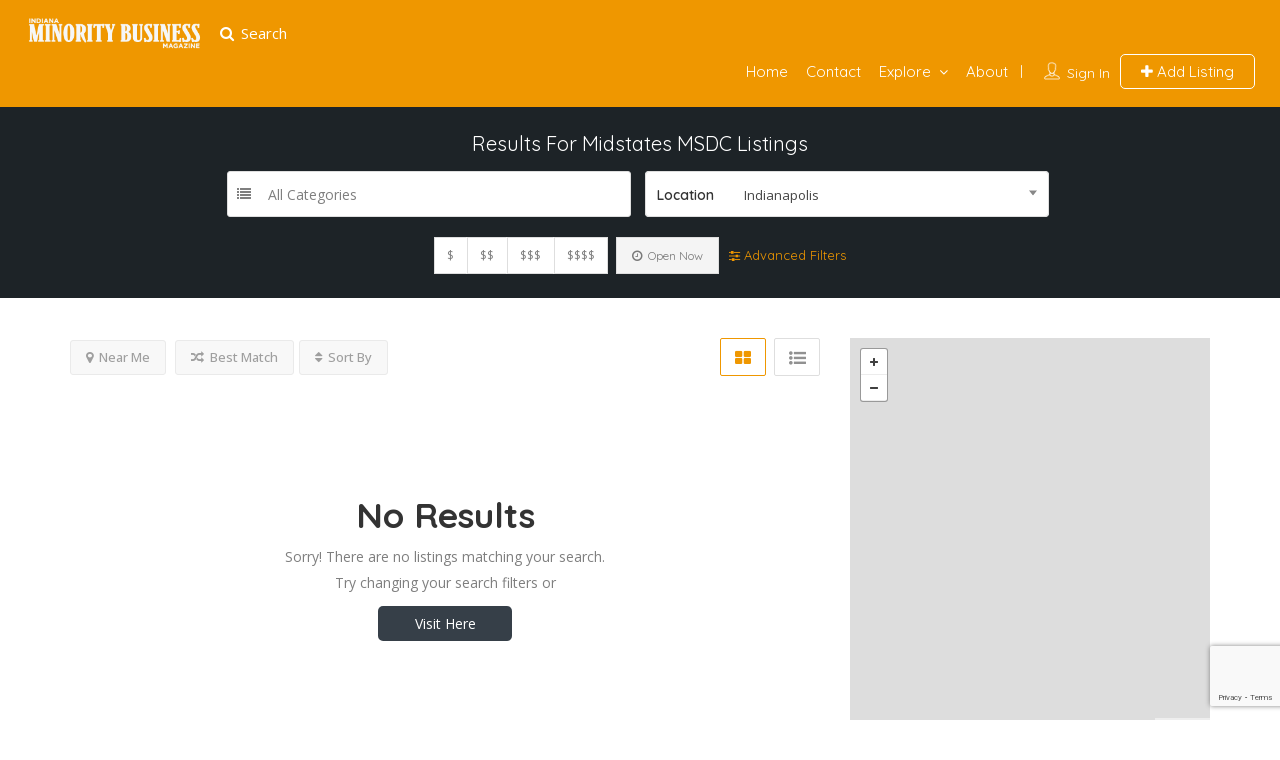

--- FILE ---
content_type: text/html; charset=utf-8
request_url: https://www.google.com/recaptcha/api2/anchor?ar=1&k=6Lc5gAgjAAAAACTiUGuf7YK4I-2RhvF8pXWla5QW&co=aHR0cHM6Ly9kaXJlY3RvcnkuaW5kaWFuYW1pbm9yaXR5YnVzaW5lc3NtYWdhemluZS5jb206NDQz&hl=en&v=PoyoqOPhxBO7pBk68S4YbpHZ&size=invisible&anchor-ms=20000&execute-ms=30000&cb=h3urry81nf7h
body_size: 48763
content:
<!DOCTYPE HTML><html dir="ltr" lang="en"><head><meta http-equiv="Content-Type" content="text/html; charset=UTF-8">
<meta http-equiv="X-UA-Compatible" content="IE=edge">
<title>reCAPTCHA</title>
<style type="text/css">
/* cyrillic-ext */
@font-face {
  font-family: 'Roboto';
  font-style: normal;
  font-weight: 400;
  font-stretch: 100%;
  src: url(//fonts.gstatic.com/s/roboto/v48/KFO7CnqEu92Fr1ME7kSn66aGLdTylUAMa3GUBHMdazTgWw.woff2) format('woff2');
  unicode-range: U+0460-052F, U+1C80-1C8A, U+20B4, U+2DE0-2DFF, U+A640-A69F, U+FE2E-FE2F;
}
/* cyrillic */
@font-face {
  font-family: 'Roboto';
  font-style: normal;
  font-weight: 400;
  font-stretch: 100%;
  src: url(//fonts.gstatic.com/s/roboto/v48/KFO7CnqEu92Fr1ME7kSn66aGLdTylUAMa3iUBHMdazTgWw.woff2) format('woff2');
  unicode-range: U+0301, U+0400-045F, U+0490-0491, U+04B0-04B1, U+2116;
}
/* greek-ext */
@font-face {
  font-family: 'Roboto';
  font-style: normal;
  font-weight: 400;
  font-stretch: 100%;
  src: url(//fonts.gstatic.com/s/roboto/v48/KFO7CnqEu92Fr1ME7kSn66aGLdTylUAMa3CUBHMdazTgWw.woff2) format('woff2');
  unicode-range: U+1F00-1FFF;
}
/* greek */
@font-face {
  font-family: 'Roboto';
  font-style: normal;
  font-weight: 400;
  font-stretch: 100%;
  src: url(//fonts.gstatic.com/s/roboto/v48/KFO7CnqEu92Fr1ME7kSn66aGLdTylUAMa3-UBHMdazTgWw.woff2) format('woff2');
  unicode-range: U+0370-0377, U+037A-037F, U+0384-038A, U+038C, U+038E-03A1, U+03A3-03FF;
}
/* math */
@font-face {
  font-family: 'Roboto';
  font-style: normal;
  font-weight: 400;
  font-stretch: 100%;
  src: url(//fonts.gstatic.com/s/roboto/v48/KFO7CnqEu92Fr1ME7kSn66aGLdTylUAMawCUBHMdazTgWw.woff2) format('woff2');
  unicode-range: U+0302-0303, U+0305, U+0307-0308, U+0310, U+0312, U+0315, U+031A, U+0326-0327, U+032C, U+032F-0330, U+0332-0333, U+0338, U+033A, U+0346, U+034D, U+0391-03A1, U+03A3-03A9, U+03B1-03C9, U+03D1, U+03D5-03D6, U+03F0-03F1, U+03F4-03F5, U+2016-2017, U+2034-2038, U+203C, U+2040, U+2043, U+2047, U+2050, U+2057, U+205F, U+2070-2071, U+2074-208E, U+2090-209C, U+20D0-20DC, U+20E1, U+20E5-20EF, U+2100-2112, U+2114-2115, U+2117-2121, U+2123-214F, U+2190, U+2192, U+2194-21AE, U+21B0-21E5, U+21F1-21F2, U+21F4-2211, U+2213-2214, U+2216-22FF, U+2308-230B, U+2310, U+2319, U+231C-2321, U+2336-237A, U+237C, U+2395, U+239B-23B7, U+23D0, U+23DC-23E1, U+2474-2475, U+25AF, U+25B3, U+25B7, U+25BD, U+25C1, U+25CA, U+25CC, U+25FB, U+266D-266F, U+27C0-27FF, U+2900-2AFF, U+2B0E-2B11, U+2B30-2B4C, U+2BFE, U+3030, U+FF5B, U+FF5D, U+1D400-1D7FF, U+1EE00-1EEFF;
}
/* symbols */
@font-face {
  font-family: 'Roboto';
  font-style: normal;
  font-weight: 400;
  font-stretch: 100%;
  src: url(//fonts.gstatic.com/s/roboto/v48/KFO7CnqEu92Fr1ME7kSn66aGLdTylUAMaxKUBHMdazTgWw.woff2) format('woff2');
  unicode-range: U+0001-000C, U+000E-001F, U+007F-009F, U+20DD-20E0, U+20E2-20E4, U+2150-218F, U+2190, U+2192, U+2194-2199, U+21AF, U+21E6-21F0, U+21F3, U+2218-2219, U+2299, U+22C4-22C6, U+2300-243F, U+2440-244A, U+2460-24FF, U+25A0-27BF, U+2800-28FF, U+2921-2922, U+2981, U+29BF, U+29EB, U+2B00-2BFF, U+4DC0-4DFF, U+FFF9-FFFB, U+10140-1018E, U+10190-1019C, U+101A0, U+101D0-101FD, U+102E0-102FB, U+10E60-10E7E, U+1D2C0-1D2D3, U+1D2E0-1D37F, U+1F000-1F0FF, U+1F100-1F1AD, U+1F1E6-1F1FF, U+1F30D-1F30F, U+1F315, U+1F31C, U+1F31E, U+1F320-1F32C, U+1F336, U+1F378, U+1F37D, U+1F382, U+1F393-1F39F, U+1F3A7-1F3A8, U+1F3AC-1F3AF, U+1F3C2, U+1F3C4-1F3C6, U+1F3CA-1F3CE, U+1F3D4-1F3E0, U+1F3ED, U+1F3F1-1F3F3, U+1F3F5-1F3F7, U+1F408, U+1F415, U+1F41F, U+1F426, U+1F43F, U+1F441-1F442, U+1F444, U+1F446-1F449, U+1F44C-1F44E, U+1F453, U+1F46A, U+1F47D, U+1F4A3, U+1F4B0, U+1F4B3, U+1F4B9, U+1F4BB, U+1F4BF, U+1F4C8-1F4CB, U+1F4D6, U+1F4DA, U+1F4DF, U+1F4E3-1F4E6, U+1F4EA-1F4ED, U+1F4F7, U+1F4F9-1F4FB, U+1F4FD-1F4FE, U+1F503, U+1F507-1F50B, U+1F50D, U+1F512-1F513, U+1F53E-1F54A, U+1F54F-1F5FA, U+1F610, U+1F650-1F67F, U+1F687, U+1F68D, U+1F691, U+1F694, U+1F698, U+1F6AD, U+1F6B2, U+1F6B9-1F6BA, U+1F6BC, U+1F6C6-1F6CF, U+1F6D3-1F6D7, U+1F6E0-1F6EA, U+1F6F0-1F6F3, U+1F6F7-1F6FC, U+1F700-1F7FF, U+1F800-1F80B, U+1F810-1F847, U+1F850-1F859, U+1F860-1F887, U+1F890-1F8AD, U+1F8B0-1F8BB, U+1F8C0-1F8C1, U+1F900-1F90B, U+1F93B, U+1F946, U+1F984, U+1F996, U+1F9E9, U+1FA00-1FA6F, U+1FA70-1FA7C, U+1FA80-1FA89, U+1FA8F-1FAC6, U+1FACE-1FADC, U+1FADF-1FAE9, U+1FAF0-1FAF8, U+1FB00-1FBFF;
}
/* vietnamese */
@font-face {
  font-family: 'Roboto';
  font-style: normal;
  font-weight: 400;
  font-stretch: 100%;
  src: url(//fonts.gstatic.com/s/roboto/v48/KFO7CnqEu92Fr1ME7kSn66aGLdTylUAMa3OUBHMdazTgWw.woff2) format('woff2');
  unicode-range: U+0102-0103, U+0110-0111, U+0128-0129, U+0168-0169, U+01A0-01A1, U+01AF-01B0, U+0300-0301, U+0303-0304, U+0308-0309, U+0323, U+0329, U+1EA0-1EF9, U+20AB;
}
/* latin-ext */
@font-face {
  font-family: 'Roboto';
  font-style: normal;
  font-weight: 400;
  font-stretch: 100%;
  src: url(//fonts.gstatic.com/s/roboto/v48/KFO7CnqEu92Fr1ME7kSn66aGLdTylUAMa3KUBHMdazTgWw.woff2) format('woff2');
  unicode-range: U+0100-02BA, U+02BD-02C5, U+02C7-02CC, U+02CE-02D7, U+02DD-02FF, U+0304, U+0308, U+0329, U+1D00-1DBF, U+1E00-1E9F, U+1EF2-1EFF, U+2020, U+20A0-20AB, U+20AD-20C0, U+2113, U+2C60-2C7F, U+A720-A7FF;
}
/* latin */
@font-face {
  font-family: 'Roboto';
  font-style: normal;
  font-weight: 400;
  font-stretch: 100%;
  src: url(//fonts.gstatic.com/s/roboto/v48/KFO7CnqEu92Fr1ME7kSn66aGLdTylUAMa3yUBHMdazQ.woff2) format('woff2');
  unicode-range: U+0000-00FF, U+0131, U+0152-0153, U+02BB-02BC, U+02C6, U+02DA, U+02DC, U+0304, U+0308, U+0329, U+2000-206F, U+20AC, U+2122, U+2191, U+2193, U+2212, U+2215, U+FEFF, U+FFFD;
}
/* cyrillic-ext */
@font-face {
  font-family: 'Roboto';
  font-style: normal;
  font-weight: 500;
  font-stretch: 100%;
  src: url(//fonts.gstatic.com/s/roboto/v48/KFO7CnqEu92Fr1ME7kSn66aGLdTylUAMa3GUBHMdazTgWw.woff2) format('woff2');
  unicode-range: U+0460-052F, U+1C80-1C8A, U+20B4, U+2DE0-2DFF, U+A640-A69F, U+FE2E-FE2F;
}
/* cyrillic */
@font-face {
  font-family: 'Roboto';
  font-style: normal;
  font-weight: 500;
  font-stretch: 100%;
  src: url(//fonts.gstatic.com/s/roboto/v48/KFO7CnqEu92Fr1ME7kSn66aGLdTylUAMa3iUBHMdazTgWw.woff2) format('woff2');
  unicode-range: U+0301, U+0400-045F, U+0490-0491, U+04B0-04B1, U+2116;
}
/* greek-ext */
@font-face {
  font-family: 'Roboto';
  font-style: normal;
  font-weight: 500;
  font-stretch: 100%;
  src: url(//fonts.gstatic.com/s/roboto/v48/KFO7CnqEu92Fr1ME7kSn66aGLdTylUAMa3CUBHMdazTgWw.woff2) format('woff2');
  unicode-range: U+1F00-1FFF;
}
/* greek */
@font-face {
  font-family: 'Roboto';
  font-style: normal;
  font-weight: 500;
  font-stretch: 100%;
  src: url(//fonts.gstatic.com/s/roboto/v48/KFO7CnqEu92Fr1ME7kSn66aGLdTylUAMa3-UBHMdazTgWw.woff2) format('woff2');
  unicode-range: U+0370-0377, U+037A-037F, U+0384-038A, U+038C, U+038E-03A1, U+03A3-03FF;
}
/* math */
@font-face {
  font-family: 'Roboto';
  font-style: normal;
  font-weight: 500;
  font-stretch: 100%;
  src: url(//fonts.gstatic.com/s/roboto/v48/KFO7CnqEu92Fr1ME7kSn66aGLdTylUAMawCUBHMdazTgWw.woff2) format('woff2');
  unicode-range: U+0302-0303, U+0305, U+0307-0308, U+0310, U+0312, U+0315, U+031A, U+0326-0327, U+032C, U+032F-0330, U+0332-0333, U+0338, U+033A, U+0346, U+034D, U+0391-03A1, U+03A3-03A9, U+03B1-03C9, U+03D1, U+03D5-03D6, U+03F0-03F1, U+03F4-03F5, U+2016-2017, U+2034-2038, U+203C, U+2040, U+2043, U+2047, U+2050, U+2057, U+205F, U+2070-2071, U+2074-208E, U+2090-209C, U+20D0-20DC, U+20E1, U+20E5-20EF, U+2100-2112, U+2114-2115, U+2117-2121, U+2123-214F, U+2190, U+2192, U+2194-21AE, U+21B0-21E5, U+21F1-21F2, U+21F4-2211, U+2213-2214, U+2216-22FF, U+2308-230B, U+2310, U+2319, U+231C-2321, U+2336-237A, U+237C, U+2395, U+239B-23B7, U+23D0, U+23DC-23E1, U+2474-2475, U+25AF, U+25B3, U+25B7, U+25BD, U+25C1, U+25CA, U+25CC, U+25FB, U+266D-266F, U+27C0-27FF, U+2900-2AFF, U+2B0E-2B11, U+2B30-2B4C, U+2BFE, U+3030, U+FF5B, U+FF5D, U+1D400-1D7FF, U+1EE00-1EEFF;
}
/* symbols */
@font-face {
  font-family: 'Roboto';
  font-style: normal;
  font-weight: 500;
  font-stretch: 100%;
  src: url(//fonts.gstatic.com/s/roboto/v48/KFO7CnqEu92Fr1ME7kSn66aGLdTylUAMaxKUBHMdazTgWw.woff2) format('woff2');
  unicode-range: U+0001-000C, U+000E-001F, U+007F-009F, U+20DD-20E0, U+20E2-20E4, U+2150-218F, U+2190, U+2192, U+2194-2199, U+21AF, U+21E6-21F0, U+21F3, U+2218-2219, U+2299, U+22C4-22C6, U+2300-243F, U+2440-244A, U+2460-24FF, U+25A0-27BF, U+2800-28FF, U+2921-2922, U+2981, U+29BF, U+29EB, U+2B00-2BFF, U+4DC0-4DFF, U+FFF9-FFFB, U+10140-1018E, U+10190-1019C, U+101A0, U+101D0-101FD, U+102E0-102FB, U+10E60-10E7E, U+1D2C0-1D2D3, U+1D2E0-1D37F, U+1F000-1F0FF, U+1F100-1F1AD, U+1F1E6-1F1FF, U+1F30D-1F30F, U+1F315, U+1F31C, U+1F31E, U+1F320-1F32C, U+1F336, U+1F378, U+1F37D, U+1F382, U+1F393-1F39F, U+1F3A7-1F3A8, U+1F3AC-1F3AF, U+1F3C2, U+1F3C4-1F3C6, U+1F3CA-1F3CE, U+1F3D4-1F3E0, U+1F3ED, U+1F3F1-1F3F3, U+1F3F5-1F3F7, U+1F408, U+1F415, U+1F41F, U+1F426, U+1F43F, U+1F441-1F442, U+1F444, U+1F446-1F449, U+1F44C-1F44E, U+1F453, U+1F46A, U+1F47D, U+1F4A3, U+1F4B0, U+1F4B3, U+1F4B9, U+1F4BB, U+1F4BF, U+1F4C8-1F4CB, U+1F4D6, U+1F4DA, U+1F4DF, U+1F4E3-1F4E6, U+1F4EA-1F4ED, U+1F4F7, U+1F4F9-1F4FB, U+1F4FD-1F4FE, U+1F503, U+1F507-1F50B, U+1F50D, U+1F512-1F513, U+1F53E-1F54A, U+1F54F-1F5FA, U+1F610, U+1F650-1F67F, U+1F687, U+1F68D, U+1F691, U+1F694, U+1F698, U+1F6AD, U+1F6B2, U+1F6B9-1F6BA, U+1F6BC, U+1F6C6-1F6CF, U+1F6D3-1F6D7, U+1F6E0-1F6EA, U+1F6F0-1F6F3, U+1F6F7-1F6FC, U+1F700-1F7FF, U+1F800-1F80B, U+1F810-1F847, U+1F850-1F859, U+1F860-1F887, U+1F890-1F8AD, U+1F8B0-1F8BB, U+1F8C0-1F8C1, U+1F900-1F90B, U+1F93B, U+1F946, U+1F984, U+1F996, U+1F9E9, U+1FA00-1FA6F, U+1FA70-1FA7C, U+1FA80-1FA89, U+1FA8F-1FAC6, U+1FACE-1FADC, U+1FADF-1FAE9, U+1FAF0-1FAF8, U+1FB00-1FBFF;
}
/* vietnamese */
@font-face {
  font-family: 'Roboto';
  font-style: normal;
  font-weight: 500;
  font-stretch: 100%;
  src: url(//fonts.gstatic.com/s/roboto/v48/KFO7CnqEu92Fr1ME7kSn66aGLdTylUAMa3OUBHMdazTgWw.woff2) format('woff2');
  unicode-range: U+0102-0103, U+0110-0111, U+0128-0129, U+0168-0169, U+01A0-01A1, U+01AF-01B0, U+0300-0301, U+0303-0304, U+0308-0309, U+0323, U+0329, U+1EA0-1EF9, U+20AB;
}
/* latin-ext */
@font-face {
  font-family: 'Roboto';
  font-style: normal;
  font-weight: 500;
  font-stretch: 100%;
  src: url(//fonts.gstatic.com/s/roboto/v48/KFO7CnqEu92Fr1ME7kSn66aGLdTylUAMa3KUBHMdazTgWw.woff2) format('woff2');
  unicode-range: U+0100-02BA, U+02BD-02C5, U+02C7-02CC, U+02CE-02D7, U+02DD-02FF, U+0304, U+0308, U+0329, U+1D00-1DBF, U+1E00-1E9F, U+1EF2-1EFF, U+2020, U+20A0-20AB, U+20AD-20C0, U+2113, U+2C60-2C7F, U+A720-A7FF;
}
/* latin */
@font-face {
  font-family: 'Roboto';
  font-style: normal;
  font-weight: 500;
  font-stretch: 100%;
  src: url(//fonts.gstatic.com/s/roboto/v48/KFO7CnqEu92Fr1ME7kSn66aGLdTylUAMa3yUBHMdazQ.woff2) format('woff2');
  unicode-range: U+0000-00FF, U+0131, U+0152-0153, U+02BB-02BC, U+02C6, U+02DA, U+02DC, U+0304, U+0308, U+0329, U+2000-206F, U+20AC, U+2122, U+2191, U+2193, U+2212, U+2215, U+FEFF, U+FFFD;
}
/* cyrillic-ext */
@font-face {
  font-family: 'Roboto';
  font-style: normal;
  font-weight: 900;
  font-stretch: 100%;
  src: url(//fonts.gstatic.com/s/roboto/v48/KFO7CnqEu92Fr1ME7kSn66aGLdTylUAMa3GUBHMdazTgWw.woff2) format('woff2');
  unicode-range: U+0460-052F, U+1C80-1C8A, U+20B4, U+2DE0-2DFF, U+A640-A69F, U+FE2E-FE2F;
}
/* cyrillic */
@font-face {
  font-family: 'Roboto';
  font-style: normal;
  font-weight: 900;
  font-stretch: 100%;
  src: url(//fonts.gstatic.com/s/roboto/v48/KFO7CnqEu92Fr1ME7kSn66aGLdTylUAMa3iUBHMdazTgWw.woff2) format('woff2');
  unicode-range: U+0301, U+0400-045F, U+0490-0491, U+04B0-04B1, U+2116;
}
/* greek-ext */
@font-face {
  font-family: 'Roboto';
  font-style: normal;
  font-weight: 900;
  font-stretch: 100%;
  src: url(//fonts.gstatic.com/s/roboto/v48/KFO7CnqEu92Fr1ME7kSn66aGLdTylUAMa3CUBHMdazTgWw.woff2) format('woff2');
  unicode-range: U+1F00-1FFF;
}
/* greek */
@font-face {
  font-family: 'Roboto';
  font-style: normal;
  font-weight: 900;
  font-stretch: 100%;
  src: url(//fonts.gstatic.com/s/roboto/v48/KFO7CnqEu92Fr1ME7kSn66aGLdTylUAMa3-UBHMdazTgWw.woff2) format('woff2');
  unicode-range: U+0370-0377, U+037A-037F, U+0384-038A, U+038C, U+038E-03A1, U+03A3-03FF;
}
/* math */
@font-face {
  font-family: 'Roboto';
  font-style: normal;
  font-weight: 900;
  font-stretch: 100%;
  src: url(//fonts.gstatic.com/s/roboto/v48/KFO7CnqEu92Fr1ME7kSn66aGLdTylUAMawCUBHMdazTgWw.woff2) format('woff2');
  unicode-range: U+0302-0303, U+0305, U+0307-0308, U+0310, U+0312, U+0315, U+031A, U+0326-0327, U+032C, U+032F-0330, U+0332-0333, U+0338, U+033A, U+0346, U+034D, U+0391-03A1, U+03A3-03A9, U+03B1-03C9, U+03D1, U+03D5-03D6, U+03F0-03F1, U+03F4-03F5, U+2016-2017, U+2034-2038, U+203C, U+2040, U+2043, U+2047, U+2050, U+2057, U+205F, U+2070-2071, U+2074-208E, U+2090-209C, U+20D0-20DC, U+20E1, U+20E5-20EF, U+2100-2112, U+2114-2115, U+2117-2121, U+2123-214F, U+2190, U+2192, U+2194-21AE, U+21B0-21E5, U+21F1-21F2, U+21F4-2211, U+2213-2214, U+2216-22FF, U+2308-230B, U+2310, U+2319, U+231C-2321, U+2336-237A, U+237C, U+2395, U+239B-23B7, U+23D0, U+23DC-23E1, U+2474-2475, U+25AF, U+25B3, U+25B7, U+25BD, U+25C1, U+25CA, U+25CC, U+25FB, U+266D-266F, U+27C0-27FF, U+2900-2AFF, U+2B0E-2B11, U+2B30-2B4C, U+2BFE, U+3030, U+FF5B, U+FF5D, U+1D400-1D7FF, U+1EE00-1EEFF;
}
/* symbols */
@font-face {
  font-family: 'Roboto';
  font-style: normal;
  font-weight: 900;
  font-stretch: 100%;
  src: url(//fonts.gstatic.com/s/roboto/v48/KFO7CnqEu92Fr1ME7kSn66aGLdTylUAMaxKUBHMdazTgWw.woff2) format('woff2');
  unicode-range: U+0001-000C, U+000E-001F, U+007F-009F, U+20DD-20E0, U+20E2-20E4, U+2150-218F, U+2190, U+2192, U+2194-2199, U+21AF, U+21E6-21F0, U+21F3, U+2218-2219, U+2299, U+22C4-22C6, U+2300-243F, U+2440-244A, U+2460-24FF, U+25A0-27BF, U+2800-28FF, U+2921-2922, U+2981, U+29BF, U+29EB, U+2B00-2BFF, U+4DC0-4DFF, U+FFF9-FFFB, U+10140-1018E, U+10190-1019C, U+101A0, U+101D0-101FD, U+102E0-102FB, U+10E60-10E7E, U+1D2C0-1D2D3, U+1D2E0-1D37F, U+1F000-1F0FF, U+1F100-1F1AD, U+1F1E6-1F1FF, U+1F30D-1F30F, U+1F315, U+1F31C, U+1F31E, U+1F320-1F32C, U+1F336, U+1F378, U+1F37D, U+1F382, U+1F393-1F39F, U+1F3A7-1F3A8, U+1F3AC-1F3AF, U+1F3C2, U+1F3C4-1F3C6, U+1F3CA-1F3CE, U+1F3D4-1F3E0, U+1F3ED, U+1F3F1-1F3F3, U+1F3F5-1F3F7, U+1F408, U+1F415, U+1F41F, U+1F426, U+1F43F, U+1F441-1F442, U+1F444, U+1F446-1F449, U+1F44C-1F44E, U+1F453, U+1F46A, U+1F47D, U+1F4A3, U+1F4B0, U+1F4B3, U+1F4B9, U+1F4BB, U+1F4BF, U+1F4C8-1F4CB, U+1F4D6, U+1F4DA, U+1F4DF, U+1F4E3-1F4E6, U+1F4EA-1F4ED, U+1F4F7, U+1F4F9-1F4FB, U+1F4FD-1F4FE, U+1F503, U+1F507-1F50B, U+1F50D, U+1F512-1F513, U+1F53E-1F54A, U+1F54F-1F5FA, U+1F610, U+1F650-1F67F, U+1F687, U+1F68D, U+1F691, U+1F694, U+1F698, U+1F6AD, U+1F6B2, U+1F6B9-1F6BA, U+1F6BC, U+1F6C6-1F6CF, U+1F6D3-1F6D7, U+1F6E0-1F6EA, U+1F6F0-1F6F3, U+1F6F7-1F6FC, U+1F700-1F7FF, U+1F800-1F80B, U+1F810-1F847, U+1F850-1F859, U+1F860-1F887, U+1F890-1F8AD, U+1F8B0-1F8BB, U+1F8C0-1F8C1, U+1F900-1F90B, U+1F93B, U+1F946, U+1F984, U+1F996, U+1F9E9, U+1FA00-1FA6F, U+1FA70-1FA7C, U+1FA80-1FA89, U+1FA8F-1FAC6, U+1FACE-1FADC, U+1FADF-1FAE9, U+1FAF0-1FAF8, U+1FB00-1FBFF;
}
/* vietnamese */
@font-face {
  font-family: 'Roboto';
  font-style: normal;
  font-weight: 900;
  font-stretch: 100%;
  src: url(//fonts.gstatic.com/s/roboto/v48/KFO7CnqEu92Fr1ME7kSn66aGLdTylUAMa3OUBHMdazTgWw.woff2) format('woff2');
  unicode-range: U+0102-0103, U+0110-0111, U+0128-0129, U+0168-0169, U+01A0-01A1, U+01AF-01B0, U+0300-0301, U+0303-0304, U+0308-0309, U+0323, U+0329, U+1EA0-1EF9, U+20AB;
}
/* latin-ext */
@font-face {
  font-family: 'Roboto';
  font-style: normal;
  font-weight: 900;
  font-stretch: 100%;
  src: url(//fonts.gstatic.com/s/roboto/v48/KFO7CnqEu92Fr1ME7kSn66aGLdTylUAMa3KUBHMdazTgWw.woff2) format('woff2');
  unicode-range: U+0100-02BA, U+02BD-02C5, U+02C7-02CC, U+02CE-02D7, U+02DD-02FF, U+0304, U+0308, U+0329, U+1D00-1DBF, U+1E00-1E9F, U+1EF2-1EFF, U+2020, U+20A0-20AB, U+20AD-20C0, U+2113, U+2C60-2C7F, U+A720-A7FF;
}
/* latin */
@font-face {
  font-family: 'Roboto';
  font-style: normal;
  font-weight: 900;
  font-stretch: 100%;
  src: url(//fonts.gstatic.com/s/roboto/v48/KFO7CnqEu92Fr1ME7kSn66aGLdTylUAMa3yUBHMdazQ.woff2) format('woff2');
  unicode-range: U+0000-00FF, U+0131, U+0152-0153, U+02BB-02BC, U+02C6, U+02DA, U+02DC, U+0304, U+0308, U+0329, U+2000-206F, U+20AC, U+2122, U+2191, U+2193, U+2212, U+2215, U+FEFF, U+FFFD;
}

</style>
<link rel="stylesheet" type="text/css" href="https://www.gstatic.com/recaptcha/releases/PoyoqOPhxBO7pBk68S4YbpHZ/styles__ltr.css">
<script nonce="yJOGpn4oQFmjeKLTlerx4Q" type="text/javascript">window['__recaptcha_api'] = 'https://www.google.com/recaptcha/api2/';</script>
<script type="text/javascript" src="https://www.gstatic.com/recaptcha/releases/PoyoqOPhxBO7pBk68S4YbpHZ/recaptcha__en.js" nonce="yJOGpn4oQFmjeKLTlerx4Q">
      
    </script></head>
<body><div id="rc-anchor-alert" class="rc-anchor-alert"></div>
<input type="hidden" id="recaptcha-token" value="[base64]">
<script type="text/javascript" nonce="yJOGpn4oQFmjeKLTlerx4Q">
      recaptcha.anchor.Main.init("[\x22ainput\x22,[\x22bgdata\x22,\x22\x22,\[base64]/[base64]/MjU1Ong/[base64]/[base64]/[base64]/[base64]/[base64]/[base64]/[base64]/[base64]/[base64]/[base64]/[base64]/[base64]/[base64]/[base64]/[base64]\\u003d\x22,\[base64]\\u003d\\u003d\x22,\x22w5ZuMhVYLMKpDg7CsMObwqDDrlrCvxQZWn8IN8KiUMO2wpjDtThWWV3CqMOrGcOVQE5aCxt9w4DCqVQDLXQYw47DjMOCw4dbwprDr2QQSBcRw73DnysGwrHDusO0w4wIw6U+MHDCkMOia8OGw5wyOMKiw4hscSHDrsO9YcOte8O9YxnCrW3CngrDll/CpMKqDMKsM8OBMl/DpTDDgBrDkcOOwqrCrsKDw7AtfcO9w752HB/[base64]/CkUzDpcO6UMK9LsOUQRLCicKPf8OXJ8KVWQrDtQQ7eWfCrsOaO8KQw73DgsK2CsOYw5QAw4wmwqTDgwpvfw/DrFXCqjJEKMOkecK9UcOOP8KJFMK+wrsIw5bDiybCoMOqXsOFwoTCo23CgcOTw7gQcm0kw5k/wqXCsx3CoBvDiCY5bsOnAcOYw650HMKvw5xjVUbDs312wrnDkxPDjmteYAjDiMO/[base64]/CyzChMOlwqPDusKlw5ovEMKlwoNGcMKaKsOSZMOkw77Du8KALWrCvgdSDVgnwpk/[base64]/[base64]/DnEXCrj13B8OlwqXDjA9QMGrDh1o4H8KDFsKSMcKsP2zDljh8woHDusO0PlnCom5zeMOeHMOdwpcreUvDiFxhwofCuxhiwoHDkBARecKuScK8G1rDrcOWw6LDkBTDr0UfVMOZw7XDp8OfNS7ChMK8KcO1w78gVUDCg1goworDsEU8w7pfw7pzwonCj8KVwp/DqDYwwobDniQKRMKKfzQKXsOxK2BJwrg2w4IWNGzDvXnCkMOow7QYw5LDksOuwpcFwqt1wq9AwrvCqcKLZsOiH15mHQfDiMKQwpckw7jDmcObwqkgYCJFQk0Lw4ZIc8ODw7AxQMKkazZ4wrDCtcOnwoTDlk9iw7gowp/[base64]/Di2YEw7MZwoXCkiHCkyPCthrDpcOHUcO0w7V6w5Eiw75cfMO8wrPDvg4nM8OyLX/Ds2bCkcO6Sy/CsT9ZRR1eX8KPcx1ewrN3w6PDhm8Qw4DDlcK4wpvDmW0yVcKDw43Dt8KOwrF7w7ZYFk4KMDjCpj7DkRfDiUTDr8KyP8KqwrnDowzCk147w78eL8KSG3/CmsKMw5jCk8KnE8KxcDZLwp1/wqkPw6VEwr8PY8KRITsVDTZDYMOYPUjCrMK7w457wpXDnyJAw74IwokDwrlQflFtEWkMBcOrVybCuFrDhcOOd2VZwpXDu8ODwpMVwo7DmmcVbyITw5nCvcKxOMOQMsKCw4B3bWTCgCvCtEJbwpZyCcKmw57DlMKfA8KEaFHDocOrbcOuD8KeHWLCkcO/w4rCti7DjydfwqonYsKYwqAQw4PCgsOBLzLCucKxwqdePzRKw48RQitiw6hJSMO9wrzDtcO8QU4dKSzDr8Kow7zDp1/CmMO7UsKCCG/DnsKxIXbCmjAIJSFmbcKdwpHDusKLwojDkBowDMO0B37CmUsOwqNQwpfCucK4MSFEEcKEZsOZVxnDiyLDi8OOCUBEe289wqLDhGLDpVzClDrDkcORHsKPJ8KowpXDuMO2PGVCw4PCk8KVNTlww6nDrsOgwpPDk8OCRsKma3xvw7oXwoc0wpbDv8O/wq0PG1jCvcKPw4dWZzAfwrMNB8KDWiTCqlxzUUkyw4lPRsORYcKiw7UVwp9AJMKWdhhtwpRawqjDjsKsdl16wojCusKMwqHDpMOAagTDtEA1wozDsjwAeMOfCXgxV2/DpyfCoR1Iw7Q6AFlvwq0iYcOnbRFCw7XDlizDu8KRw4NJwovDq8KCwoHCsThEOsK9wpLCncKVb8KgbRnCgw3DiUnDusOKR8KHw6UEwobDgR4IwodOwqXCrW1Bw53DtRnDu8OTwqPDncOgBcKJYUhNw5fDoGcjMcK0wrU2wq1Dw7wEbBsVdcOow51fFnBAw4gQw5/CmUkzY8OIRh0TGm3ChEfDqgxXwqR5w7DDncOEGsKsZl11csOeHMOsw6YNwql6DzLDiCtZG8KcUkrDlyvDq8OHwoYvUsKfZMOrwqZwwrZCw6vDuDd/w5oBwpJva8OKDEIzw6bCisKTIDjDi8O4wpBcw6tNwqQxcVrDm1DDnX3DlScuMQlVb8K4NsKww6cWMTnCisK/w7LCgMOEEkjDqBzCiMOIOMOBIRLCpcOzw4BMw4kwwqXDlkQ/wq3Dlz3CrsKxwqRKOBhlw5gFwpDDpsO/dBnDlRPCvsKgMsO7aHcQwofDkz3CpwJQXsO2w4IJXMO2WApowp8wJsO+YMKXfcOAF2Jkwp0kwoXDmMO6wpLDr8OLwoJtwpvDp8K+acOxQcKUM1nCjzrDl3/CrWh9w5TDjsOVw6pfwrbCvcKmHsOlwoBLw6/CncKJw5jDmMOZwrrDp1/CkS7DukBHKcKHF8ObcFZgwohTwqNqwqDDpcOSOWLDrwldFcKNKSzDiAFRJcOGwpjDnsOawp3CkMKDCkLDv8KMwpUmw4rDjFLDtmwvwp/DpSwxwqnCgcK6acKDwr/CicK+ADonworCjU85FcOQwrgkecOsw54wW11xBcKPfcKOSHfDnFQqw5t3w6PCpMKnwqwFFsKmw6HChsKbwo/CgiHComhWwqXDicKqwo3DpMKFUsK5wod4Gyp+KcO5w73Clwo8EBrCjcORXFpnwqzDiBFBw7UcR8KnbcKkX8OYaTgsKcOtw4LCrVYaw4YVbcKnwrAKYA7Cj8O5wpzCj8OZTsOcaHjCmjExwp9jw5RBGx/[base64]/Ck8KnAMOwwp/CgCosA8OtUl/Cn01/[base64]/CqSwvWMOkF8KcwprDv8Oxw7JIwqRfO0RGJsKZwqM5S8K8TRXCiMOze3bCj2oAVjoDdlbCk8K1wpIMCzzCt8K6fV7DslvCn8KNw4UlLcOQwoPCsMKNa8OLRVrDjMKxwp4LwoPDi8Kdw7/DuGfCtk0Cw6wNwqcdw4XCmsKiwq3Do8OlRcK/LMOUw5lMwpzDnsKUwoF4w47CiQllEMK9O8OKMlfCncOpAVTDicOIw40pwo9cw7dnesOoNcKSw4ssw7nCt1XDhcKvwpHCqMOrKDcGw7wNXcKaUcOPUMKYN8OncT7CmgIYwrDCjsOEwrPCpENbSMKjSHs0R8O4w4F8wptzJkDDilRgw6d0w6/CtcKQw7cOLcOlwonCssOZcE/CvsK/w4A8w55+wpoBGMKIw651w4FTUQfCoT7ClsKOw7cNw4g7wofCo8KPIsKZcw/DuMO7Q8OtfjnCmMKrJjbDlGxDfSXDsC7Dn3c9HMOCD8Kmw7vDicKHa8Kuwr8yw6oEaVYfwpIzw7zCiMOlcMKnw6E6woAfF8KxwpbCgcOmwpg2M8Kxw7cmwozCvFrCisKtw7/[base64]/CnTNbLV/Cg8KvFcOnK2XDtlrDii4ow7LCgXNoM8KYwoZjVhHCgcOdwq3DqMOjw4nCh8OfU8O7MsKwVsOka8OEwrNad8OwZjIGw67Dvl/[base64]/[base64]/RcOvPVTDpBXDoF4NccKBRiHCiA1vBMK4DsKDw4/ChQnDoXMrwpQmwrhXw6U6w7fDoMOrwrDDo8KeWxvDlQ4JQUB/BxghwrJfwoRrwrF2w4hYLl7CvBLCucKXwp5Zw41Tw4nCgWoaw4bCpwHDvcKXw5jClGLDvw/CisOTAiIcN8KUw6RpwqXDpsObwqsRw6Vaw4seG8O3w6rDisKeDl/Cj8OtwqgDw4TDlRIdw7XDlMKhG1ohRgjCoSYJTsOdVUTDksKvwqzCkgHCqMOXw5LCvcOswodWQMK5ccKUJ8OiwrnDnGxLwp9UwoPChHghMMK0bcKFUg7CpEc7HsKewoLDpMKpFQssf0PCpmfCgnbCi0YMKMOaYMOeXk/CiiPDpSzCkl/Ci8OIU8O8w7HCjsOTwoRoYDPDkMObBsO2wo7CucKqBcKhTDFYZ0rDt8OFEMOwWXMvw7Ffw7bDqzJqw5DDiMK+wrgHw4QyTWU3Dgp3woV1wo/DtXoxYcKWw7XCuDQKIQXDog1QEcKudsOUciLDpsObwpxPOMKqJyN3wrI8w7fDv8KQC33Dr2zDn8OJMWALwrrCrcOfw5XCi8K7wqfDrHkGwrTDmD7CkcOCR3B/[base64]/DqsKtwqwZDcOYD8OuXETChsKABMKywotZEho8HMKXwoN5wpREKsKkcsKOw6HClSrCpcKNB8KlTVnDscK9f8OhJsKdw6hyw4rDk8OUezJ7acOmbEIbwpJAwpFlZCIFe8OSER1IesKBIAjDllvCocKPw4xNw53Cn8Kbw53CusKgUmwuwqRoM8KyHBfCh8KCw6lOJ1h/wr3Cs2DDtiw8csOZw6hBw75QYsK+H8OOwoPDumEPWx8Ma1TDkXLCjFbCucKewp3Dk8OICsK6Dl1MwqPDgSQxE8Kvw6jCjWksAG3ChSV1wo1+NMK1LHbDscOZDcKHRRBWSQc8EsOrIS3CvsOqw4snClgWwpjCv0Rcw6LCt8OcXh9JXz5Bw6VUwoTCr8OLw7LCjC/DlcOMB8OmwozDin3DnHDDoRMSRsONfBTCmMKIV8ONwq1FwprCmGTCnsKhwr07wqc5woDDnFJQGsOhQFUvw6lbw5VDw7rCkwYGN8K9w7FNwqzDvMO6w5XCjDZ7AWnDt8KTwoA7w5/DlRBiHMOUUsKYw5d/wqgIe07CucK6wq7Cvjttw6fCsHpow7XDg0ULwqbDp2MKwpl5aG/CkUzCnsOCwpfCnsK4w6kKw4nCnsKraXfDg8KDX8K/[base64]/CggLCjcKlb8O7w4rCv8KgcgTCrsKmR1PDscKLCRwjA8KGPsO+wrzDm3LDgMK3w6zDhMOgwpbCs097LhsCw5AgdB7DuMKww7E3w6UKw5EQwrXDisKpCD4mwrE3wqjDtn/DjMOrbcOiBMK+wrHCm8KfbUEZwpIaSlYBPMKHw4fCnyzDkMOQwoM8WcOvJzkjwpLDkk7DuSvCoE/DkMOPw4dhCMO/wojCmsOtEMOXwpkaw6DCqkvCpcK7KsOpw4ghwrV+fX88wqTChcOZSERhwrl+w4rCpXFMw7QqMx4+w6w4w5zDjsOEZ38VXSjDmcOqwqFjcsKBwojDm8OeCcKnXMOhPMKzIhjCrMKZwq3CiMOBBxEMbW/Ctkxnw5DCoRTCq8KkKMOsHMK+WF8QecKawr/DoMKmw6dTL8OfXMOHesOiN8KcwrJdwpEzw5XClFApwr/[base64]/DrBsyw6PCm0Y+BcKCOcOMw5/[base64]/wpLCl8OkwpbCqsOrHC9BdAHDqV/Cq8OKwoXCrRcKw67CgMOOJ1/DncKXH8OYMMOVwqnDuSHCuAFNe27CtUsUw4zChSRSJsKMPcK6dCXCkUDClG0XS8O5PcOUwpLCkH4Aw5TCrsKZw4J/PwXDlGBxGyPDvBB+wq7DmHvCjErDoikQwqQowq7CmENrJg0gQcKoGkxza8OQwrghwrgjw6NSwp0jTEXDgVlYIcOaNsKhwrvCtcKMw6DCjUgyecObw5ILVMO6Jkg1WH0kwqkDwpc6wp/Dm8K3JsO0w7LDscOfRjI5JA3DpsOTw5YGw5R5w7nDuGfChMKpwqV3wr3CtQXCq8KfMT4deVjCgcOuDzINw47CvynClsOowqNZEVh9wrU9LsKzZsOTw64LwqdkGMKpwo/[base64]/ATwCecOqwpLDn8OBHUPDr2XDggphAMKHw4bCj8Kew47CnhwtwpbClsKfKMODwpVEKyPDgMK7TgMWwq7DsTXDhWFRwr97WnlfWTrDnnvCpcO/IxfDi8OKwpQgTcKbwrjDtcOxwoHCosKVwpXDlnfDnQbCoMOGeX3CrcKUaB/CocOnwrjCtT7DtMKtEX7ClsKVUcOHwpHDilLClSMCw59eNj/CtMKYTsOkXcKsbMO3YcO4wokEBAXCol/DuMOaOcKqw5zDhT/CjWo9w6rCgMOSwpvCjMKEPyvCoMOhw6IcBibCgsKzel1rT2rChsKfVCYmacKPecOCY8KFw4DDs8OKccKwI8ORwpkXdlDCoMOiwqDCi8OHw7EZwpHCsy9BKcODYxHChcOuDXRUwpURwp5VA8Kww6Qnw6FJwp7CjlrDtsKkX8K0wq9cwr9/wrnChyU2w4PDi17CmcKew6Fwbj9uwqHDjEYAwq1uQsO8w5PCuF9Nw6XDnsKePMKMHnjCmQ/CtXVbwox8woYZDsOBeExBwqfDh8KKwprCtcO1wo/[base64]/DgMOaTcO5w5XDksKKDcK7LhhFYMKqFT7CqnPDoCXDnsKqOMKzTsO4wo87w4LCkmLCmMOrwrXDocOpR25OwrFiwqfDsMKrwqIsOVl6BsKxWFPCi8OAVA/Co8O8dMOjZH/Dv2wNaMKEwqnCv3XDl8KzeVk+w58lwpovwr5XLWsLwrVcw6/Dpkp0LcOhZ8KfwoVqf2UIHFTCrh8kwrjDllXDhcOLSxfDrMOYC8OCw4jDh8OLNcOWNcOvSGbChMOBGQBhw7gMcsKIEMOxwqXCnBUdKHTDqRQnw6lcwq8eeC0SHMKCW8OewoAgw4wow4xWXcKqwqknw7tDWMKYD8Kxw4l0wpbCksO+ZlNjMwrCtsOBwo/[base64]/[base64]/w6Zdw5DCq8OJwq1ewpnDh2cNDj9awpPCpcOew6rCqE/Do3HDicOWwoVuw4jCviZgwojCoyHDs8KIw7rDvRMDwpYBw6Njw4DDvkfDs2TDs2bDrMKaBhXDr8KEwoHDmnMSwr8NCcKSwpR3AcKCScOdw7/Dg8OvKzXDoMK+w5pLw5BBw5rCizVPVlHDjMOxw5DCsCxyZ8Oswo/CrsKaZgLDucOpw6UKd8Oyw4ErP8K3w5cyHcKzTy3ChcKyPMOMaHPDoiFEwrQ0ZVfCrcKew4vDoMOFwo/[base64]/wqcbEzTDpgR0UMOswrrCm8Kdw7XCjMKqw6/ClcKHC8O5QUfCnMOYwqQRIUtwOsOhHHbChMK8wr/[base64]/[base64]/CpMKFw5Ahw60AKMK0EU3Di8KcUcOVw5LDrBfCq8Ofw6AZOsO+SRHCtsOXMW51M8Oow67Cgw/Dq8OiNnhzwrHDiGDCm8O8woLDm8KodCbDl8O3wrbCk3vCogIZw6XDsMKhwqcMw5VQwpDCm8KnwrTDnUTDlMKPwqXDiXVDwppMw5MSw7fDn8KvQMKRw5EJPsO8YMKwdD/CrcKSwrYjwqjCiRvCpDogVDjDlBVPwrLDrA83Rw3ChWrCm8KWQcKdwrsQbFjDs8K6NnQFw6TCp8Kkwp7CmcOnZ8O2wqRqDmnCj8KDcFE0w5vClGDCtMOgw6vCpzLClHbCmcKXF0tgLMOKw7dfIBfDk8K8woh8KUTCgMOvNcKsDCgKPMKJNiJgHMKPUcKmAA0vYcKswr/[base64]/[base64]/DmhnCiMKrwqJ2wr54wpseTsKSwqBAwoUQE1zDlsOnwqHCnMK9wp/[base64]/CtD8ww7fDrcO4wrsNG1TDk8KgOUVeE37Cu8KYw4sSwrN1PMKibkzCrGc5S8KUw5zDkHh1IUUzw6jCkghFwospwp/CrmjDmXl6OMKcT0vCjMKzwoQHYD7DiyPChBhxwpXDk8K+dsOPw45Zw6XDmsKpGFEtGsONwrbCicKnbsOOejbDjVA8bMKAw4fDij1CwqxywrcdX2jDjMOeQRjDo1t3UsOSw4wbRGHCnWzDrMKZw7HDiRXCuMKMw4VLwp/DmwRNCWkxGXZow7pmw4HCmkLCsAXDtBFQw797GEkLOhDDmMO6K8O0w5gjJz1+RD3DnMKmcGFmT04secOEZsKSCwJBRBDChsKbUcK/[base64]/NMOqwp3DkxTDlMO/L8KnSUbCrRHDmQsYwq1Swp3DgFTDui3CucK/CsKudB3DrsKkF8KUTMKPMxrCkMKpwojDjVhUIcKlEcKnw6LDmTzDk8OMwojCjsKGZMK+w7vCvsOKw4nDmBYEPMKTcMKiLlcRSMOEeHnDiBrDtcOZZMOMbMOuwqvCnsKYfzHCiMKzw63CpRFhwq7CgAo2E8OuQS8cworDrDLCosKfwqDDtcK5w7AMdMKYwrXCq8KCSMO/w74Aw5jDjcKQwpDDgMKZAEdmwptISCnDqAHCnSvCvzbDmR3DrMOWdlMNw7TCqC/ChXI6ND3Ct8K6SMOrwqXCvcOkOMOXw7/[base64]/ChMKBCH9ow6DDucKLwpTDocO5OEALUsOaw4FRMHJFwrg7e8OLdMKkwrxFesKyCxwpR8O/B8Kaw4fCnsO8w4MoWMOOJgzDk8OKJB/DscKbwqXCtELCrcOwN3ZSGsOxwqXCs3QRw7HCt8OAV8O8w49dE8OyEW/CucOzw6XCqz/DhgEwwoBXbmFKwqrCiyt+woNow7fCoMKHw4vDnsO4KWQTwqNMwrxwN8KgVk/CqC/[base64]/DrcKDw4HCpEElwoY2XcORw4w0w5F9DMO3UcOewqQMOTYMZcOsw5FoEsKaw5rCt8KBUcKlQcKTwpvCvj93NxAUwphCfAPChBbDljwJwonDlXsJSMO/w7LCjMOswrZAwobDm2lTT8Kqf8KMw7gWw73DssOHw7zCmMKww7vDpcKPQ0PCrC5AZ8KhRlhQb8OwGsOtwr/DqsOHMBHCuk/ChgTCpDhhwrBjw5I2IsOOwpTDjW4KP0FHw5ARImVvwqPCnWlFw5sLw7lPwppaAsKdYFMXwrvDilzCj8O2wofCqcO9wq9vOnrCkm1iwrLCgcObwr0zwqIjwonDoV/DuRPDnMKkW8K7wr0IYB4qIMOMTcKpRCVBf3tDWcOMEcOxD8Obw4dEVR1Sw57DtMOud8OnRcK9wqbCs8K8w6bCs0jDjFM8S8O7UsKDO8OgLsO/PsKBw7kSwq9UwpnDssOiehBiSMK9wpDClHXDvB9RKsK0AhMoJG/Dj0s3HBjDlAHDhMOkw5TCj3pMwoHCq08jXl88dsOywp8Rw7ELwr4BYVnDswUlwp4dfAfCrgjDjhjDqsO5w4PDhAdGOsOOwpbDosOWBWQxUnFPwo82PMO0w5/CpHtGw5VeSR9JwqYJw77DniRZaR9uw7p4acOaAsKOwqfDucK3w7onw6jCnBPCpMKnw4pFfMKqw7N/[base64]/G8O2NQrCtEPCicKrC8OwNWnCt2fCgMKaA8K1w7oVw5nCu8K2FxXClMKuXnxMwqRyWhjDhVfDnBHDgV/Cs29sw64ow4htw4Z6w7c7w5/DrMOUQsK/UsOVwozCvcOiwpZfRsORVCzCusKCw5jCmcKjwp4qF0PCrH3CvsODGi1cw4HDq8KuMyvCjRbDhxJNw6zCi8K8ZBpoakYLwqoIw4rCjzY+w5RYeMOMwqkkw79Nw5LCuy56w7tGwoPDhUxHOsKBOMOTM13Di3hjBcK5wpxEwp/[base64]/DizDDt8OrMcKlw4Rfw60Lw4J5w4hGGA3DkllYw48TasO8w7hSBMKuSsO1OB1/w77Dj1HCuFvCiQ3DtVvCgnDCjQUkDz/[base64]/w4B5w6PDpiPCrXUew5R8w67CiiHDjgBTF8KiP2rDl8KcI0/DogoSHcKBwrfDh8KRdcKQFlNxw5hjKsKBw5DCu8KzwqLDnsKWXAdjwq/CgydDKsKTw5TDhiIxEyTDmcKfwp0Sw7DDhUdzXMK2wqXCrzDDhFZSwqzDrsO+w4PCkcOkwrhTR8OJJW4uTsKYU3gVaRVTw6fCtj1rwrRhwr1lw7bDlAgUwpPCgDAWwpQswqNRWH/[base64]/w7Iaw6/CqH4zw5HDrMKlw7bCscOVLl0AU8OhCTnDkmvDliVRwqHDucKPwozDo3rDoMO/KVLDusKrw7jCrcKvdVbCgnHCkQ4owovCksOiK8ONUcOYw7FXw4TCn8OewoNMwqLCiMKjw57CjzTDmk9abMOywoMRPy7CjsKUw4/CosOrwqjCnGrCrsOAwobChQjDosOrw47Ct8Knw55rFwNsLMOFwqE/wplJM8OOLykxHcKHXG/Du8KcKsKNw4TCug7CpjxCH01FwonDqD8fe1zChMKmEBXCjcOYw5dWZi/Cgj/CjsKlwpIwwr/Dm8OYSlrDnMOSwqVRa8Kcw6rCtcKyLFB4UDDDtVs2wr5sMsKQBsOmw70WwqgDwrjCqMOqD8K1w6FTwonCj8O9wqEhw4vDiUDDtcOMVGlUwq7Ct2MyNMO5ScOwwozCpsODw7jDtE/ClsKHQkYSw5nDpUvCglnDqFDDl8KawptvwqTCn8Ozwq95YCxBJsOnSEUnwqTCr0tVOxhZZMO1XMKgwq/Dk3Eqw4DCrE9Xw4LDlsKQwqdbwojDq2LCmWzDq8KyC8KgdsOZw7wTw6FGwpHDjMKkbVpCKiTCocK+w41Hw4jCrAMow6x6M8K9wofDhsKPPMK0wqvDjsKSw4YSw4xvJW18wqk1fQ3ClXDCjMO5CnHCgVPDizdQIsOvwojDlGYNwq3Cl8KhB3N/w6XDosOmXcKTIQHDuxrCnj48wo0XTD3CgMKvw6RJZ0zDiRrDp8OyG0jDtMO6Kh91A8KbaAZAwp3DgMOUXE8mwoVTaBJJw5csAVHDlMKRwpNRIMO/w7/DksOpLC3Dk8Okw4fDvU7DtMOIw50nw5kDL3DCtMKbBcOcGRbClsKfHUjCjsOzwoZVYgURw7Z4SHooJsK5wrpvwr3Co8OLw4J0Tw7CvGIaw5JZw5UNw4cYw6ATw6vDvMO2w50pesKPGwDDjcK5wrtNwoHDq1rDucOPw4MMPG5qw63DlcKmw5xFVh1Qw63Cr0/Cv8OobcKLw6TCsm5PwqJIw4UwwpjCmMK9w71cSVDDpzLDtl3CvsKPWsOBwo4Qw6XDvsO0JBzCpHDCjXTCsW3CvMO7AsOcdMK4fU7DqcK6w4fCqcOTSMOuw5nDoMOlTcKxJ8KlOcOgw65xb8O4OsOKw6/CvcKbwpd0woEYwqUCw7NDw7LDrMKlw73Ci8KIbjArfikcc2RYwq4qw4TDhMOHw5vChHHCrcOQShkFwo9tDnI9woF2dVPCvBHCsSQ+wrBAw7UGwrtHw4c/[base64]/[base64]/CuxDDvwvClW14RsKoWFLCq8Kgwoxgwq8pbsKewrbCtjbDtsOSHEvCq0gEI8KRSMKzN0nCgBnCuF7Dh0JuY8KOwp/DrSNIP2NLZAVgRUhZw4RiClbDk07DrsK4w7LCmD0zQ1LDrzd7JXvCucOOw4QAG8KleXoowrxpISkkwpjDksOLw4rDuAgOwqIpfnkhw5lhw6/[base64]/DhnBCUcKff8OTCMKrw4HCsXkMSMOYFcKeQmzCuF/DuRnDi1pxTXLDrzFxw7vDs0fDrlwPXsK3w6jDocOYw6HCgCp/HsO2CzEXw4xEw6zDiSfCpMKsw70Tw7vDjsK6I8OvO8K+ZsKMUsKqwq4AY8OlOkM/XMK2w6/CoMObwp3CnMKFwo3CnMKGREx2fmPCl8ObB3NHWDcWfTF2w7jCosOaHyfCucOjNm/ChntFwog6w5fCiMOmw6FAJMOyw6MVdzLCrMO6w5F0Ih3Dglpzw5XCksO3w4zCgATDkV/DncKTwokcw5skYygow6vCuVTCj8K5wr1sw6zCuMOrG8OrwrRQwoFuwrvDsi3DhMOKMVrDrcOew5DDjMOWdMKAw5xFwq8rbkxkExZcPWfDgXImw5Aow4LDjcO7w7HDpcK1cMOmw6sXN8K4TMKWwp/Crm4IZBzDvGDDjmDCicK+w4/Cn8K7wpZ6w6oCewHDuhXCuFPClT7DscOFw4BsHsKtwpFKecKXKsOPJsORw4PCnsOvw4JPwoBiw7TDoykbw6Qvw4PDjQBYVsK8ZcOTw5/DtMOHfj40wrHCgjp8fh1tFgPDl8KreMKKYh4wecOPfsKAwq7Cj8O1w4nDhsKtTHXCh8OWdcOow6jDuMOORVrDqWAKw5bDhMKnSyTCucOEwqvDnG/Cs8O8a8KyfcOIa8Oew6PCmMOqOMOow5B9w55qDsOCw51jwpE4YQ9owpo7w6HDiMOUwrtXwo/CqMODwocGw5nCo1XDpMONwp7Dg04LbMKswqPDjw5kw7wgbcKzwqBVNcKYDCVxw5EyZMO7Mjwew7Y1w5Z1w7wbMy96TBnDv8O2fCnCoygBwr7Do8KSw7bDqmDDtj3ChMK5w4gvw4PDgzZlAsO4wqwdw5bCiU/DkxrDisOMw6XChhTDicOGwp7DoGnDuMOnwq3CiMKnwprDsnsCeMOWwoAqw6LCvcOOeDbCrMOReEXDtw3Dsx4pw6XCqEDCr2jDqcKPTVjCkMKXwoI2XsKQSi4hN1LDg14Twr57KAfDmEjDtsOtwr4aw5hbwqJhPMOYw6l/[base64]/ClQMEMFgdaFjChBLDlQHCtWs/wo3DrTksw4/[base64]/w6hebcOjTy/Du8OVBMKdw5V8wr0TPCLCrMO9TcKkSQTCucK5w6Urw40Sw6/Cg8Ohw7NgYnwzXMKFw4I1FcOZwqY5woVlwpRiB8KmbSbChMOgCcOAB8OwN0HDusKJwqrDjcOOG2Adw4TDsiVwMkXCtH/DmgY5w6bDow3ChSUUUVrDjRpowo3ChcOvw5nCuHEYwpDDqsOSw5jCkAg5AMKHwoRjwopqDcOhICPCo8OqGcKfNlnCnsKpwqEVwqkmKcKewqHCqUwuw6DDisOLLy/CkTEVw7Jmw43DlsOKw54OwqTCngAGw54mw6E3azbCqsOrF8KoFMO1NsKZW8KQPG1SQSx8HFjCisOhw7jCs1hIwpQ5wpbDtMOxTsK7wq/[base64]/DnlAARGEpw6I+wq8SMy0TeMOEOsKyPwvDmMOewoLDsE17BMOYTmIfw4rDpsKPGMO8YcKiwoMtwonDrwINwq8ycVTCvFgBw4YMJGTCq8OkcTF8VXXDscO/byfCgiHDgyheQxByw7nDuSfDpUtdwpXDtDQawrA6wpwYCsO0w5xNAWLDpsKGw69cJxsVHMKvw7XDnEkgHhjDmj3ChsOBwpF1w5HDgx/DjcOMHcOrwpfCh8O7w5FDw5h4w5PDvsOAwoViw79swrTChMO6OMOCa8KtZG0/[base64]/[base64]/CtcKwe21SXjPDtMKlwpUNw6LCrsOmY8O1Z8K1w4bCrjlFcX/DhTpFw6RrwoHDoMOGRmldw6nDgRRkw5jCgMK9M8OzYsOYQypKwq3DlTTCkEfCpWBxWcOpw7F1eDMzwr9URgrDug8YVsOQwrXDtT1ww5LDjmbCu8Kawq7DljbCoMO0YcKHwqjCmHbDkMKJwovCjlnDojoFwoNiwoJPOAjCtsOdw4nDq8OOCsOcHQ/CpMOYfDEFw5oaHCbDkQ/[base64]/DuzYQIcOXw5HDocOGTUfDqcKSwrhkKzJZw61HwrLDgcKUNMKVwo/CpcKRw7Ugw559wqM2w5DDj8KKS8OEbgfCpcO3fxcTEVzDoz5DMXrCrMKMRMOkwpI7w6Bzw7VNw6PDtsKxwqBGwqzCv8Kgw6o7w43Cq8KFw5gQAMO/[base64]/[base64]/[base64]/w4TDk8OJBVNTw4/Cl2zDtVHDiUfDpMKIP1geIsOQVsKww7Vnw4LDmm7CoMOIwqnCsMORwohTTkRrLMOrXCzDjsO9DSh6wqYfwqnCtsOCw7PCvcKEwobCnzQmw6fCksOkw49swq/DoVtuwpvDucO2wpN8wp1NU8KxMsKVw6fDgEppcD15wovDucK8wpjCsQ/DtVbDpTHCpXrChybDmlcBwos0WSDCm8Kcw6nCosKbwrFxNCLClcKWw7HDulRRPcOQw7LCkyNSwpNIBXQCwpEidizCmCArw5ZVcXBDwqnDhkI/[base64]/[base64]/w77Co0jCtn3DqMKJwqTDiy5/w7fDixt1FcOCwqvDpB3CpD81w6DCikczwo3CtMKuRsOwVcKFw4HCqV5ZewjDn2JTwpA3ew/[base64]/Ci0/Dr8O3GsOEwrPCuDzClTlRXcODDH9ZMcOFwqJRw6I5w5HCuMOobnVKwrPCjXTDg8K9emRkw6PCk2HCqMO/wr3CqFfDnB1gCm3CmjkRKcK/wqfCr03DqsOqGCHCtAB+HEpQTsKZQXnCmMO4wpBxwo04w416P8KOw7/DgcO/wqLDkmLCiFY/IcOkG8ONE3nCrsOUfRYyasOseG16NQvDpcO/wpnDvnHDocKrw607w6EFwqIOwo47aHjCuMOAJ8KwF8O7GMKAUMK8wrwFw41EU2cDSBE8w7HDpXrDoUV1wrbCq8ONTC0xOxLCosK4HQliHMKzMiPCosKNBVsSwrZwwoPCv8OvZHDCqBHDp8KNwqzDksKDOgjCj0jDnz/CuMOjBnbDlAQLDg3CsRQww4PDpcOmTSLCvQwtw5zCjsKjw5DCjsK5f29PZTkvBsKBwrViOcO2B0F8w789w7nCijzDrcOpw7ccG09Gwpsgw6dJw6rDhTDClMOgw7oUwq8pw5jDvTdeHETDoyXCp0ZQFS8AcMKGwq5nTsO/wqTCucOqFMOewovCisOpPzt+MA7Dp8OWw4ESQxjDk0gyeH8NIsOuUQfCr8OwwqlCZCYYSAfDjMO+PsKkMMKlwqbDv8OGWGLCimbDsyEPw5DCl8OXZUPCriMJR2DDkQY1w7Y4M8K7AR/Dlz/[base64]/Dgj/Cvg7DvhfDjDrCui3DhsOvEMKrKGjDsMOIYXoOODhWfHnCuVAzbQFeNMKgw4vDqsKSfcKKO8KTO8ONSGssJGomwpfDhsOMZVlVw5PDoQfChcOgw5/Dlk/Cv0YTw4FJwqgVLsKuwp7Dqm0NwpXDgkLCssKENMOEwqs5GsKVdiZ/IMO/w6MmwpfDsQvDhMOhw4HDksKVwogMw5jCtnrDm8KWEMKxw6vCo8OXwpzCrEPChH9IfVPClQ0yw448w7HCvi/DssKsw4/DrhkNLMKnw77DkMK1JsOfwoYew5nDm8Olw7XDlMO2woLDnMOnbT4LRjoBw59JCsOrKcOBUyEBRgFqwoHDgsO2wrogwqnDvi1VwoI5wqPCsDXCsS5kwpPDpRbChcK8dgdzWkPCnsKddsORwqoKasKGwqDCpHPCucOwGMKTIA7CkTpfwp7DpwTCmxRzX8KywqHCri/[base64]/Do1IhB8O6w7B8e8KINhPChVzDqwB+w7RUDSPDocKHwokZwqnDoVLDkkNRORh/NsKzXCoFwrY7NsOZw6pKwqd/bjkVwpgQwpXDj8OpI8O7w5XDpSDDhFl/[base64]/Dl8Odw53CimjDk8KGw4DCi8O/wpk4DMKUSsKzZcOyX8Ktw7IObsOJbV9hw5/[base64]/ZEhMw68Yw55EYcO0wo0zN2zDlhgdwoJwwpopX2Zzw4XDl8OWRV/DsSPCuMKuW8KxGcKpOA1BcMKFwpHCncKxwoU1GMKGw6oSFAk/IS3DhcKPw7Vuwo0ob8K4w4QoUk93JwfDhCZ6wojDmsK5w7rCi2txw50nKjTDjcKYKXtZwrfDqMKqBjoLEmXDtMOgw7Amw6nDqMKbJGI9wroaVcOLfMOlXEDDjw0Uw6pyw6jDo8O6F8KbUz0sw5bDs1RUw4/Dt8KmwonCr3x6WVzDk8Ozw4xsUysXYMOSMRlMwp5Twq8FX0/DhsO9B8O1wohrw6oewp8Ww4oOwrhww7DClXvCuUkGHMOjKxgOZ8OgN8OOUgnDn2sKc3YEPlkGGcOtw4thw4IlwoLDkMOdEsKnDsOew6/Cq8OhcHPDoMKDw53Dijg4wqZGw7jDscKYC8KxAsO4YAlCwolgTsKjOiwewpTDlQHDr35Jwo9iFBDDsMKeN0FhBFnDs8OMwoUDE8K5w5HCucOkw4PDjj5fWGTCicKpwo/DgngDw5XDu8OlwrgiwrrCtsKdwqvCscKUZTErwqDCsk/Dp3YWwqXCm8OdwqY7KcKVw6dVJMK4woEpHMKjwrjCksKCeMKrG8KDw4XCrRXDoMKQw6QkOsOaDsKsbMOJw7zCosOJS8OmRiDDmxc5w5ROw7rDm8ObOsOHEMO/GsKOEXEedgzCtSjCnsKaByh2w6cpw7vCkWd9DSDCmzdQZsOoAcO+w53DpMOwwpnCug7DkkTDkHotw4zCjgbDs8OXw5zDkVjDrcKrwpkFwqRhw59dw7IkNXjCkB3DgSQOw4/DnH1sFcOzw6Y4wpxoVcKgw6bCvcKVOMKJwo/CpTHChAfDgRjDvsKSdjAGwp8sQScCw6PDpGQMRRzChcKjTMKrJ0/CocO/DcOrD8KLXUfCp2TCqcO9fGV2YcOKa8K+wrfDtnnDnGocwq3DvMOYZMOaw5jCgF3CicOTw47DhsKlDcOqwoDDrhxRw4psNsKew5bCg1NpbW/DpARKwrXCrsKnYMONw7zDoMKWMMKQw6FxXsONa8K+e8KbDnMiwr10wrN8wqh+woDDhEgIwrcfX2DDn2IAwoDDncOBMgIGUldccQfDp8OiwpnDrTZ7w4k/DhRyOSB9wqx/WlwtYlAKCEnCgTBEw7zDjC7CuMKGw4zCo3tuK0o/wpXCnHvCoMOGw4Bow5R4w5bDjcKhwownViLCmcKUwowgwrp6wqTCq8K6w4/Dh28XSD1ww6tYKX4jdBbDpcKswpctU09ieEc9woHCq0DDpUjCgzTCugfDi8KrThggw6fDnSt3w5HClMOYDBvDmcOrTMKxwoBDHsKowq5tERvDslbDu2PDh2ZXw65Mw6l4AsKkw6Mxw41EIB8Fw5vClhXDqmMdw5o2UmbCk8K/[base64]/w47DiUHDowsXEmgiIcO8w79QS8OBw57DlcKnZMKlCMKLwq0iwpnDnFjCtMO3U3QlHgfDs8KrOsO6woHDlcK3R1XCnQrDpERHw5bCrcO9w7cFwp/Cm2bCsVrDvwhNRWlBFsKYW8OxbsOLw4YHwrUHDFfDuVMxwrAsK1bCvcOowoIXMcKawqc7PkMMwrcIw6sSdsKxUArCmjI5VMO4FS02asKuwq0Nw5XDncKAaC7DmBrDrhPCv8OvZwvCncOrw67DgmbDhMOLwrHDvzN4wpzChcO0EQVsw7gcw6UGDz/DsVpZEcOHwr0mwr/Cow9NwqNxesKLbMKVwrbCk8KxwoPCt3kEwodXwq/CsMOPw4HDtXjDt8K7NMKFw77DvB9MCxAZEDrDlMKYwp8ywp1Bwrdib8KIGMKiw5XDoA/CjVsqw65mSHjCvMKRw7ZKchUqKMKpwrZLScOBURJTw6Y/[base64]/DiMOQw7sxRVnDu8OxbxFULcKew6fCgMKLw7rCmMKZwqbDvsOaw6LClFNuMMK8wpYwYxMFw7vDviXDo8OewojDt8OrVcOqwrnCscK9w5/[base64]/TQ8Awp97CMK+wp3DtsOKw6VvQ8KywqsdaMOhw5sZbMOjYWLCjMK3LjjCvMKlaRx/KcKYw6JMeVo1DUPDjMK2ZkNXNBbDg1Fqw7jCpRFlwpDChAXDonhQw53CrMOgeAHCn8OlYsKHw4hQXMO4w6lSw6wawq7DmMOYwowxPAnDnMOYGXYYwrnCswlzCMOgEAfDiVA8Y1TDocKDamrCjMOCw4JJwoLCoMKEMcOeeD/[base64]/wpLDlMKjQ8OcKcOlw6pUwqPClXTCv8OjE0BRV8OkCcKQSFEQe1XChcOZZsKlwrkNJcOBw7hFwpdew79fIcKOw7nCo8OVwotQOsKoPMKvdzrDmsO+wpTDssKBw6LCui1pX8Kkwq/Ctnc/[base64]\\u003d\x22],null,[\x22conf\x22,null,\x226Lc5gAgjAAAAACTiUGuf7YK4I-2RhvF8pXWla5QW\x22,0,null,null,null,0,[21,125,63,73,95,87,41,43,42,83,102,105,109,121],[1017145,797],0,null,null,null,null,0,null,0,null,700,1,null,0,\[base64]/76lBhnEnQkZnOKMAhnM8xEZ\x22,0,1,null,null,1,null,0,1,null,null,null,0],\x22https://directory.indianaminoritybusinessmagazine.com:443\x22,null,[3,1,1],null,null,null,1,3600,[\x22https://www.google.com/intl/en/policies/privacy/\x22,\x22https://www.google.com/intl/en/policies/terms/\x22],\x22Vx/hhOuuKN0u05GKoAPHGkI2K6YUnECoUHm3m45YtKg\\u003d\x22,1,0,null,1,1768986668306,0,0,[242,125],null,[231,25,131,209],\x22RC-ydd02HwgnYT5pw\x22,null,null,null,null,null,\x220dAFcWeA41qGHDogqhXXNgKPXYcigDlLxjtyFUoL66YlBCa95vcu3sOutdQYCNi1EAYMOWvzcbEmhKgeXWB61JdnHVoolgTh9Z5w\x22,1769069468346]");
    </script></body></html>